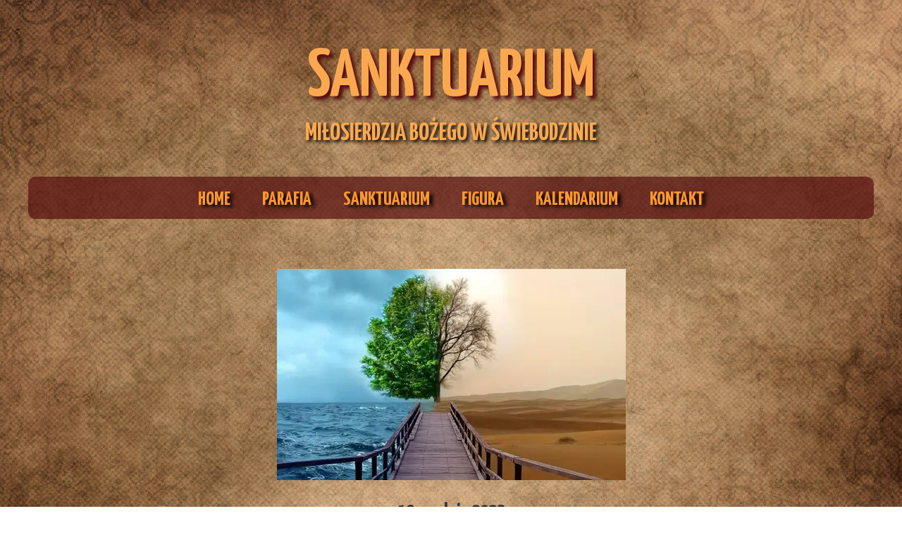

--- FILE ---
content_type: text/css
request_url: https://sanktuariumswiebodzin.pl/files/dynamicContent/sites/ntvhs6/css/newspage_389/mk31rwei.css
body_size: 1270
content:
#element_91_content{opacity: 1;background: none;border-radius: 0.0px; border: none;box-shadow: none;}#element_91 {z-index: 12;}#element_90_content{opacity: 1;background: none;border-radius: 0.0px; border: none;box-shadow: none;}#element_90_content > .news_date_format{font-family: "Yanone Kaffeesatz 400 normal";font-weight: bold;}#element_90 {z-index: 11;}#element_89_content{opacity: 1;background: none;border-radius: 10.0px; border: none;box-shadow: none;}#element_89_content > *{color: rgb(252, 152, 45);text-shadow: rgb(0, 0, 0) 5px 3px 5px;}#element_89 {z-index: 10;}#group_9_content{opacity: 1;background-color: rgba(87, 15, 15, 0.7);background-size: auto;background-attachment: scroll;background-repeat: repeat;background-position: left top;border-radius: 10.0px; border: none;box-shadow: none;}#group_9 {z-index: 9;}#element_88_content{opacity: 1;background: none;border-radius: 0.0px; border: none;box-shadow: none;}#element_88 {z-index: 8;}#group_8_content{opacity: 0.85;background-color: rgb(255, 255, 255);background-size: auto;background-attachment: scroll;background-repeat: repeat;background-position: left top;border-radius: 10.0px; border: none;box-shadow: none;}#group_8 {z-index: 7;}#element_291 {z-index: 6;}#element_296 {z-index: 5;}#element_6 {z-index: 4;}#element_5 {z-index: 3;}#element_9007_content{opacity: 1;background: none;border-radius: 0.0px; border: none;box-shadow: none;}#element_9007 {z-index: 2;}#footerGroup_pl_content{opacity: 1;background: none;border-radius: 0.0px; border: none;box-shadow: none;}#footerGroup_pl {z-index: 1;}body, body::before, #body, #container {z-index: 0;}@media (max-width: 479px){#element_291{width: 70.0px;height: 100.0px;left: 30.0px;right: auto;top: 120.0px;}#element_291_content{padding: 0px}#element_296{width: 80.0px;height: 100.0px;left: 220.0px;right: auto;top: 125.0px;}#element_296_content{padding: 0px}#element_6{width: 300.0px;height: 140.0px;left: 10.0px;right: auto;top: 0.0px;}#element_6_content{padding-left: 6.0px; padding-right: 6.0px; padding-top: 10.0px; padding-bottom: 10.0px;}#element_5{width: 300.0px;height: 65.0px;left: 9.5px;right: auto;top: 170.0px;}#element_5_content{padding: 0px}#element_9007{width: 300.0px;height: 110.0px;left: 10.0px;right: auto;top: 1622.0px;}#element_9007_content{padding-left: 6.0px; padding-right: 6.0px; padding-top: 10.0px; padding-bottom: 10.0px;}#footerGroup_pl{width: calc(100vw - var(--vertical-scrollbar-width, 0px));height: 110.0px;left: calc(-50vw + 50% + calc(var(--vertical-scrollbar-width, 0px)/2));right: auto;top: 1622.0px;}#footerGroup_pl_content{padding: 0px}#element_91{width: 300.0px;height: 200.0px;left: 10.0px;right: auto;top: 265.0px;}#element_91_content{padding: 0px}#element_90{width: 300.0px;height: 56.0px;left: 10.0px;right: auto;top: 477.0px;}#element_90_content{padding-left: 3.0px; padding-right: 3.0px; padding-top: 10.0px; padding-bottom: 10.0px;}#element_90_content > .news_date_format{font-size: 30px;line-height: 36px;text-align: center;}#element_89{width: 300.0px;height: 164.0px;left: 10.0px;right: auto;top: 533.0px;}#element_89_content{padding-left: 3.0px; padding-right: 3.0px; padding-top: 10.0px; padding-bottom: 10.0px;}#element_89_content > *{font-size: 48px;line-height: 57px;}#group_9{width: 300.0px;height: 164.0px;left: 10.0px;right: auto;top: 533.0px;}#group_9_content{padding: 0px}#element_88{width: 300.0px;height: 833.0px;left: 10.0px;right: auto;top: 717.0px;}#element_88_content{padding-left: 4.0px; padding-right: 4.0px; padding-top: 10.0px; padding-bottom: 10.0px;}#element_88_text_2 {width: 269px;}#element_88_text_2 {height: 188px;}#group_8{width: 300.0px;height: 833.0px;left: 10.0px;right: auto;top: 717.0px;}#group_8_content{padding: 0px}#element_9007{width: 300.0px;height: 110.0px;left: 10.0px;right: auto;top: 1622.0px;}#element_9007_content{padding-left: 6.0px; padding-right: 6.0px; padding-top: 10.0px; padding-bottom: 10.0px;}#element_9007_text_0 {text-align: center;}#element_9007_text_0 {font-size: 20px;}#element_9007_text_0 {line-height: 26px;}#footerGroup_pl{width: calc(100vw - var(--vertical-scrollbar-width, 0px));height: 110.0px;left: calc(-50vw + 50% + calc(var(--vertical-scrollbar-width, 0px)/2));right: auto;top: 1622.0px;}#footerGroup_pl_content{padding: 0px}}@media (max-width: 767px) and (min-width: 480px){#element_291{width: 100.0px;height: 135.0px;left: 50.0px;right: auto;top: 180.0px;}#element_291_content{padding: 0px}#element_296{width: 100.0px;height: 130.0px;left: 330.0px;right: auto;top: 190.0px;}#element_296_content{padding: 0px}#element_6{width: 460.0px;height: 200.0px;left: 10.0px;right: auto;top: 0.0px;}#element_6_content{padding-left: 9.0px; padding-right: 9.0px; padding-top: 10.0px; padding-bottom: 10.0px;}#element_5{width: 460.0px;height: 70.0px;left: 10.0px;right: auto;top: 260.0px;}#element_5_content{padding: 0px}#element_9007{width: 438.0px;height: 102.0px;left: 21.0px;right: auto;top: 2530.0px;}#element_9007_content{padding-left: 9.0px; padding-right: 9.0px; padding-top: 10.0px; padding-bottom: 10.0px;}#footerGroup_pl{width: calc(100vw - var(--vertical-scrollbar-width, 0px));height: 102.0px;left: calc(-50vw + 50% + calc(var(--vertical-scrollbar-width, 0px)/2));right: auto;top: 2530.0px;}#footerGroup_pl_content{padding: 0px}#element_91{width: 460.0px;height: 300.0px;left: 10.0px;right: auto;top: 390.0px;}#element_91_content{padding: 0px}#element_90{width: 460.0px;height: 56.0px;left: 10.0px;right: auto;top: 700.0px;}#element_90_content{padding-left: 4.0px; padding-right: 4.0px; padding-top: 10.0px; padding-bottom: 10.0px;}#element_90_content > .news_date_format{font-size: 30px;line-height: 36px;text-align: center;}#element_89{width: 460.0px;height: 164.0px;left: 10.0px;right: auto;top: 766.0px;}#element_89_content{padding-left: 4.0px; padding-right: 4.0px; padding-top: 10.0px; padding-bottom: 10.0px;}#element_89_content > *{font-size: 60px;line-height: 72px;}#group_9{width: 460.0px;height: 164.0px;left: 10.0px;right: auto;top: 766.0px;}#group_9_content{padding: 0px}#element_88{width: 460.0px;height: 1600.0px;left: 10.0px;right: auto;top: 930.0px;}#element_88_content{padding-left: 6.0px; padding-right: 6.0px; padding-top: 10.0px; padding-bottom: 10.0px;}#element_88_text_2 {width: 269px;}#element_88_text_2 {height: 188px;}#group_8{width: 460.0px;height: 1600.0px;left: 10.0px;right: auto;top: 930.0px;}#group_8_content{padding: 0px}#element_9007{width: 438.0px;height: 102.0px;left: 21.0px;right: auto;top: 2530.0px;}#element_9007_content{padding-left: 9.0px; padding-right: 9.0px; padding-top: 10.0px; padding-bottom: 10.0px;}#element_9007_text_0 {text-align: center;}#element_9007_text_0 {font-size: 20px;}#element_9007_text_0 {line-height: 18px;}#element_9007_text_2 {text-align: center;}#element_9007_text_2 {font-size: 18px;}#element_9007_text_2 {line-height: 18px;}#footerGroup_pl{width: calc(100vw - var(--vertical-scrollbar-width, 0px));height: 102.0px;left: calc(-50vw + 50% + calc(var(--vertical-scrollbar-width, 0px)/2));right: auto;top: 2530.0px;}#footerGroup_pl_content{padding: 0px}}@media (max-width: 1199px) and (min-width: 768px){#element_291{width: 130.0px;height: 170.0px;left: 20.0px;right: auto;top: 30.0px;}#element_291_content{padding: 0px}#element_296{width: 130.0px;height: 180.0px;left: 620.0px;right: auto;top: 30.0px;}#element_296_content{padding: 0px}#element_6{width: 472.0px;height: 189.0px;left: 148.0px;right: auto;top: 0.0px;}#element_6_content{padding-left: 10.0px; padding-right: 10.0px; padding-top: 10.0px; padding-bottom: 10.0px;}#element_5{width: 748.0px;height: 60.0px;left: 9.5px;right: auto;top: 210.0px;}#element_5_content{padding: 0px}#element_9007{width: calc(100vw - var(--vertical-scrollbar-width, 0px));height: 102.0px;left: calc(-50vw + 50% + calc(var(--vertical-scrollbar-width, 0px)/2));right: auto;top: 7270.0px;}#element_9007_content{padding-left: 10.0px; padding-right: 10.0px; padding-top: 10.0px; padding-bottom: 10.0px;}#footerGroup_pl{width: calc(100vw - var(--vertical-scrollbar-width, 0px));height: 102.0px;left: calc(-50vw + 50% + calc(var(--vertical-scrollbar-width, 0px)/2));right: auto;top: 7270.0px;}#footerGroup_pl_content{padding: 0px}#element_91{width: 748.0px;height: 300.0px;left: 10.0px;right: auto;top: 298.0px;}#element_91_content{padding: 0px}#element_90{width: 748.0px;height: 56.0px;left: 10.0px;right: auto;top: 608.0px;}#element_90_content{padding-left: 6.0px; padding-right: 6.0px; padding-top: 10.0px; padding-bottom: 10.0px;}#element_90_content > .news_date_format{font-size: 30px;line-height: 36px;text-align: center;}#element_89{width: 748.0px;height: 92.0px;left: 10.0px;right: auto;top: 674.0px;}#element_89_content{padding-left: 6.0px; padding-right: 6.0px; padding-top: 10.0px; padding-bottom: 10.0px;}#element_89_content > *{font-size: 60px;line-height: 72px;}#group_9{width: 748.0px;height: 92.0px;left: 10.0px;right: auto;top: 674.0px;}#group_9_content{padding: 0px}#element_88{width: 727.0px;height: 6494.0px;left: 20.5px;right: auto;top: 776.0px;}#element_88_content{padding-left: 10.0px; padding-right: 10.0px; padding-top: 10.0px; padding-bottom: 10.0px;}#element_88_text_2 {width: 269px;}#element_88_text_2 {height: 188px;}#group_8{width: 727.0px;height: 6494.0px;left: 20.5px;right: auto;top: 776.0px;}#group_8_content{padding: 0px}#element_9007{width: calc(100vw - var(--vertical-scrollbar-width, 0px));height: 102.0px;left: calc(-50vw + 50% + calc(var(--vertical-scrollbar-width, 0px)/2));right: auto;top: 7270.0px;}#element_9007_content{padding-left: 10.0px; padding-right: 10.0px; padding-top: 10.0px; padding-bottom: 10.0px;}#footerGroup_pl{width: calc(100vw - var(--vertical-scrollbar-width, 0px));height: 102.0px;left: calc(-50vw + 50% + calc(var(--vertical-scrollbar-width, 0px)/2));right: auto;top: 7270.0px;}#footerGroup_pl_content{padding: 0px}}@media (min-width: 1200px){#element_291{width: 186.0px;height: 249.0px;left: 22.0px;right: auto;top: 39.0px;}#element_291_content{padding: 0px}#element_296{width: 233.0px;height: 288.0px;left: 967.0px;right: auto;top: 22.0px;}#element_296_content{padding: 0px}#element_6{width: 508.0px;height: 178.0px;left: 346.0px;right: auto;top: 43.0px;}#element_6_content{padding-left: 10.0px; padding-right: 10.0px; padding-top: 10.0px; padding-bottom: 10.0px;}#element_5{width: 1200.0px;height: 60.0px;left: 0.0px;right: auto;top: 251.0px;}#element_5_content{padding: 0px}#element_9007{width: 745.0px;height: 102.0px;left: 228.0px;right: auto;top: 2660.0px;}#element_9007_content{padding-left: 10.0px; padding-right: 10.0px; padding-top: 10.0px; padding-bottom: 10.0px;}#footerGroup_pl{width: calc(100vw - var(--vertical-scrollbar-width, 0px));height: 102.0px;left: calc(-50vw + 50% + calc(var(--vertical-scrollbar-width, 0px)/2));right: auto;top: 2660.0px;}#footerGroup_pl_content{padding: 0px}#element_91{width: 1200.0px;height: 300.0px;left: 0.0px;right: auto;top: 382.0px;}#element_91_content{padding: 0px}#element_90{width: 1200.0px;height: 56.0px;left: 0.0px;right: auto;top: 699.0px;}#element_90_content{padding-left: 10.0px; padding-right: 10.0px; padding-top: 10.0px; padding-bottom: 10.0px;}#element_90_content > .news_date_format{font-size: 30px;line-height: 36px;text-align: center;}#element_89{width: 1200.0px;height: 92.0px;left: 0.0px;right: auto;top: 779.0px;}#element_89_content{padding-left: 10.0px; padding-right: 10.0px; padding-top: 10.0px; padding-bottom: 10.0px;}#element_89_content > *{font-size: 60px;line-height: 72px;}#group_9{width: 1200.0px;height: 92.0px;left: 0.0px;right: auto;top: 779.0px;}#group_9_content{padding: 0px}#element_88{width: 727.0px;height: 1527.0px;left: 237.0px;right: auto;top: 897.0px;}#element_88_content{padding-left: 10.0px; padding-right: 10.0px; padding-top: 10.0px; padding-bottom: 10.0px;}#element_88_text_0 {text-align: right;}#element_88_text_1 {text-align: center;}#element_88_text_2 {width: 269px;}#element_88_text_2 {height: 188px;}#group_8{width: 727.0px;height: 1527.0px;left: 237.0px;right: auto;top: 897.0px;}#group_8_content{padding: 0px}#element_9007{width: 745.0px;height: 102.0px;left: 228.0px;right: auto;top: 2660.0px;}#element_9007_content{padding-left: 10.0px; padding-right: 10.0px; padding-top: 10.0px; padding-bottom: 10.0px;}#element_9007_text_0 {text-align: center;}#element_9007_text_0 {font-size: 26px;}#element_9007_text_0 {line-height: 28px;}#element_9007_text_2 {text-align: center;}#element_9007_text_2 {font-size: 20px;}#element_9007_text_2 {line-height: 24px;}#footerGroup_pl{width: calc(100vw - var(--vertical-scrollbar-width, 0px));height: 102.0px;left: calc(-50vw + 50% + calc(var(--vertical-scrollbar-width, 0px)/2));right: auto;top: 2660.0px;}#footerGroup_pl_content{padding: 0px}}

--- FILE ---
content_type: text/css
request_url: https://sanktuariumswiebodzin.pl/files/dynamicContent/sites/ntvhs6/css/newspage_389/mk31rwei.css
body_size: 1270
content:
#element_91_content{opacity: 1;background: none;border-radius: 0.0px; border: none;box-shadow: none;}#element_91 {z-index: 12;}#element_90_content{opacity: 1;background: none;border-radius: 0.0px; border: none;box-shadow: none;}#element_90_content > .news_date_format{font-family: "Yanone Kaffeesatz 400 normal";font-weight: bold;}#element_90 {z-index: 11;}#element_89_content{opacity: 1;background: none;border-radius: 10.0px; border: none;box-shadow: none;}#element_89_content > *{color: rgb(252, 152, 45);text-shadow: rgb(0, 0, 0) 5px 3px 5px;}#element_89 {z-index: 10;}#group_9_content{opacity: 1;background-color: rgba(87, 15, 15, 0.7);background-size: auto;background-attachment: scroll;background-repeat: repeat;background-position: left top;border-radius: 10.0px; border: none;box-shadow: none;}#group_9 {z-index: 9;}#element_88_content{opacity: 1;background: none;border-radius: 0.0px; border: none;box-shadow: none;}#element_88 {z-index: 8;}#group_8_content{opacity: 0.85;background-color: rgb(255, 255, 255);background-size: auto;background-attachment: scroll;background-repeat: repeat;background-position: left top;border-radius: 10.0px; border: none;box-shadow: none;}#group_8 {z-index: 7;}#element_291 {z-index: 6;}#element_296 {z-index: 5;}#element_6 {z-index: 4;}#element_5 {z-index: 3;}#element_9007_content{opacity: 1;background: none;border-radius: 0.0px; border: none;box-shadow: none;}#element_9007 {z-index: 2;}#footerGroup_pl_content{opacity: 1;background: none;border-radius: 0.0px; border: none;box-shadow: none;}#footerGroup_pl {z-index: 1;}body, body::before, #body, #container {z-index: 0;}@media (max-width: 479px){#element_291{width: 70.0px;height: 100.0px;left: 30.0px;right: auto;top: 120.0px;}#element_291_content{padding: 0px}#element_296{width: 80.0px;height: 100.0px;left: 220.0px;right: auto;top: 125.0px;}#element_296_content{padding: 0px}#element_6{width: 300.0px;height: 140.0px;left: 10.0px;right: auto;top: 0.0px;}#element_6_content{padding-left: 6.0px; padding-right: 6.0px; padding-top: 10.0px; padding-bottom: 10.0px;}#element_5{width: 300.0px;height: 65.0px;left: 9.5px;right: auto;top: 170.0px;}#element_5_content{padding: 0px}#element_9007{width: 300.0px;height: 110.0px;left: 10.0px;right: auto;top: 1622.0px;}#element_9007_content{padding-left: 6.0px; padding-right: 6.0px; padding-top: 10.0px; padding-bottom: 10.0px;}#footerGroup_pl{width: calc(100vw - var(--vertical-scrollbar-width, 0px));height: 110.0px;left: calc(-50vw + 50% + calc(var(--vertical-scrollbar-width, 0px)/2));right: auto;top: 1622.0px;}#footerGroup_pl_content{padding: 0px}#element_91{width: 300.0px;height: 200.0px;left: 10.0px;right: auto;top: 265.0px;}#element_91_content{padding: 0px}#element_90{width: 300.0px;height: 56.0px;left: 10.0px;right: auto;top: 477.0px;}#element_90_content{padding-left: 3.0px; padding-right: 3.0px; padding-top: 10.0px; padding-bottom: 10.0px;}#element_90_content > .news_date_format{font-size: 30px;line-height: 36px;text-align: center;}#element_89{width: 300.0px;height: 164.0px;left: 10.0px;right: auto;top: 533.0px;}#element_89_content{padding-left: 3.0px; padding-right: 3.0px; padding-top: 10.0px; padding-bottom: 10.0px;}#element_89_content > *{font-size: 48px;line-height: 57px;}#group_9{width: 300.0px;height: 164.0px;left: 10.0px;right: auto;top: 533.0px;}#group_9_content{padding: 0px}#element_88{width: 300.0px;height: 833.0px;left: 10.0px;right: auto;top: 717.0px;}#element_88_content{padding-left: 4.0px; padding-right: 4.0px; padding-top: 10.0px; padding-bottom: 10.0px;}#element_88_text_2 {width: 269px;}#element_88_text_2 {height: 188px;}#group_8{width: 300.0px;height: 833.0px;left: 10.0px;right: auto;top: 717.0px;}#group_8_content{padding: 0px}#element_9007{width: 300.0px;height: 110.0px;left: 10.0px;right: auto;top: 1622.0px;}#element_9007_content{padding-left: 6.0px; padding-right: 6.0px; padding-top: 10.0px; padding-bottom: 10.0px;}#element_9007_text_0 {text-align: center;}#element_9007_text_0 {font-size: 20px;}#element_9007_text_0 {line-height: 26px;}#footerGroup_pl{width: calc(100vw - var(--vertical-scrollbar-width, 0px));height: 110.0px;left: calc(-50vw + 50% + calc(var(--vertical-scrollbar-width, 0px)/2));right: auto;top: 1622.0px;}#footerGroup_pl_content{padding: 0px}}@media (max-width: 767px) and (min-width: 480px){#element_291{width: 100.0px;height: 135.0px;left: 50.0px;right: auto;top: 180.0px;}#element_291_content{padding: 0px}#element_296{width: 100.0px;height: 130.0px;left: 330.0px;right: auto;top: 190.0px;}#element_296_content{padding: 0px}#element_6{width: 460.0px;height: 200.0px;left: 10.0px;right: auto;top: 0.0px;}#element_6_content{padding-left: 9.0px; padding-right: 9.0px; padding-top: 10.0px; padding-bottom: 10.0px;}#element_5{width: 460.0px;height: 70.0px;left: 10.0px;right: auto;top: 260.0px;}#element_5_content{padding: 0px}#element_9007{width: 438.0px;height: 102.0px;left: 21.0px;right: auto;top: 2530.0px;}#element_9007_content{padding-left: 9.0px; padding-right: 9.0px; padding-top: 10.0px; padding-bottom: 10.0px;}#footerGroup_pl{width: calc(100vw - var(--vertical-scrollbar-width, 0px));height: 102.0px;left: calc(-50vw + 50% + calc(var(--vertical-scrollbar-width, 0px)/2));right: auto;top: 2530.0px;}#footerGroup_pl_content{padding: 0px}#element_91{width: 460.0px;height: 300.0px;left: 10.0px;right: auto;top: 390.0px;}#element_91_content{padding: 0px}#element_90{width: 460.0px;height: 56.0px;left: 10.0px;right: auto;top: 700.0px;}#element_90_content{padding-left: 4.0px; padding-right: 4.0px; padding-top: 10.0px; padding-bottom: 10.0px;}#element_90_content > .news_date_format{font-size: 30px;line-height: 36px;text-align: center;}#element_89{width: 460.0px;height: 164.0px;left: 10.0px;right: auto;top: 766.0px;}#element_89_content{padding-left: 4.0px; padding-right: 4.0px; padding-top: 10.0px; padding-bottom: 10.0px;}#element_89_content > *{font-size: 60px;line-height: 72px;}#group_9{width: 460.0px;height: 164.0px;left: 10.0px;right: auto;top: 766.0px;}#group_9_content{padding: 0px}#element_88{width: 460.0px;height: 1600.0px;left: 10.0px;right: auto;top: 930.0px;}#element_88_content{padding-left: 6.0px; padding-right: 6.0px; padding-top: 10.0px; padding-bottom: 10.0px;}#element_88_text_2 {width: 269px;}#element_88_text_2 {height: 188px;}#group_8{width: 460.0px;height: 1600.0px;left: 10.0px;right: auto;top: 930.0px;}#group_8_content{padding: 0px}#element_9007{width: 438.0px;height: 102.0px;left: 21.0px;right: auto;top: 2530.0px;}#element_9007_content{padding-left: 9.0px; padding-right: 9.0px; padding-top: 10.0px; padding-bottom: 10.0px;}#element_9007_text_0 {text-align: center;}#element_9007_text_0 {font-size: 20px;}#element_9007_text_0 {line-height: 18px;}#element_9007_text_2 {text-align: center;}#element_9007_text_2 {font-size: 18px;}#element_9007_text_2 {line-height: 18px;}#footerGroup_pl{width: calc(100vw - var(--vertical-scrollbar-width, 0px));height: 102.0px;left: calc(-50vw + 50% + calc(var(--vertical-scrollbar-width, 0px)/2));right: auto;top: 2530.0px;}#footerGroup_pl_content{padding: 0px}}@media (max-width: 1199px) and (min-width: 768px){#element_291{width: 130.0px;height: 170.0px;left: 20.0px;right: auto;top: 30.0px;}#element_291_content{padding: 0px}#element_296{width: 130.0px;height: 180.0px;left: 620.0px;right: auto;top: 30.0px;}#element_296_content{padding: 0px}#element_6{width: 472.0px;height: 189.0px;left: 148.0px;right: auto;top: 0.0px;}#element_6_content{padding-left: 10.0px; padding-right: 10.0px; padding-top: 10.0px; padding-bottom: 10.0px;}#element_5{width: 748.0px;height: 60.0px;left: 9.5px;right: auto;top: 210.0px;}#element_5_content{padding: 0px}#element_9007{width: calc(100vw - var(--vertical-scrollbar-width, 0px));height: 102.0px;left: calc(-50vw + 50% + calc(var(--vertical-scrollbar-width, 0px)/2));right: auto;top: 7270.0px;}#element_9007_content{padding-left: 10.0px; padding-right: 10.0px; padding-top: 10.0px; padding-bottom: 10.0px;}#footerGroup_pl{width: calc(100vw - var(--vertical-scrollbar-width, 0px));height: 102.0px;left: calc(-50vw + 50% + calc(var(--vertical-scrollbar-width, 0px)/2));right: auto;top: 7270.0px;}#footerGroup_pl_content{padding: 0px}#element_91{width: 748.0px;height: 300.0px;left: 10.0px;right: auto;top: 298.0px;}#element_91_content{padding: 0px}#element_90{width: 748.0px;height: 56.0px;left: 10.0px;right: auto;top: 608.0px;}#element_90_content{padding-left: 6.0px; padding-right: 6.0px; padding-top: 10.0px; padding-bottom: 10.0px;}#element_90_content > .news_date_format{font-size: 30px;line-height: 36px;text-align: center;}#element_89{width: 748.0px;height: 92.0px;left: 10.0px;right: auto;top: 674.0px;}#element_89_content{padding-left: 6.0px; padding-right: 6.0px; padding-top: 10.0px; padding-bottom: 10.0px;}#element_89_content > *{font-size: 60px;line-height: 72px;}#group_9{width: 748.0px;height: 92.0px;left: 10.0px;right: auto;top: 674.0px;}#group_9_content{padding: 0px}#element_88{width: 727.0px;height: 6494.0px;left: 20.5px;right: auto;top: 776.0px;}#element_88_content{padding-left: 10.0px; padding-right: 10.0px; padding-top: 10.0px; padding-bottom: 10.0px;}#element_88_text_2 {width: 269px;}#element_88_text_2 {height: 188px;}#group_8{width: 727.0px;height: 6494.0px;left: 20.5px;right: auto;top: 776.0px;}#group_8_content{padding: 0px}#element_9007{width: calc(100vw - var(--vertical-scrollbar-width, 0px));height: 102.0px;left: calc(-50vw + 50% + calc(var(--vertical-scrollbar-width, 0px)/2));right: auto;top: 7270.0px;}#element_9007_content{padding-left: 10.0px; padding-right: 10.0px; padding-top: 10.0px; padding-bottom: 10.0px;}#footerGroup_pl{width: calc(100vw - var(--vertical-scrollbar-width, 0px));height: 102.0px;left: calc(-50vw + 50% + calc(var(--vertical-scrollbar-width, 0px)/2));right: auto;top: 7270.0px;}#footerGroup_pl_content{padding: 0px}}@media (min-width: 1200px){#element_291{width: 186.0px;height: 249.0px;left: 22.0px;right: auto;top: 39.0px;}#element_291_content{padding: 0px}#element_296{width: 233.0px;height: 288.0px;left: 967.0px;right: auto;top: 22.0px;}#element_296_content{padding: 0px}#element_6{width: 508.0px;height: 178.0px;left: 346.0px;right: auto;top: 43.0px;}#element_6_content{padding-left: 10.0px; padding-right: 10.0px; padding-top: 10.0px; padding-bottom: 10.0px;}#element_5{width: 1200.0px;height: 60.0px;left: 0.0px;right: auto;top: 251.0px;}#element_5_content{padding: 0px}#element_9007{width: 745.0px;height: 102.0px;left: 228.0px;right: auto;top: 2660.0px;}#element_9007_content{padding-left: 10.0px; padding-right: 10.0px; padding-top: 10.0px; padding-bottom: 10.0px;}#footerGroup_pl{width: calc(100vw - var(--vertical-scrollbar-width, 0px));height: 102.0px;left: calc(-50vw + 50% + calc(var(--vertical-scrollbar-width, 0px)/2));right: auto;top: 2660.0px;}#footerGroup_pl_content{padding: 0px}#element_91{width: 1200.0px;height: 300.0px;left: 0.0px;right: auto;top: 382.0px;}#element_91_content{padding: 0px}#element_90{width: 1200.0px;height: 56.0px;left: 0.0px;right: auto;top: 699.0px;}#element_90_content{padding-left: 10.0px; padding-right: 10.0px; padding-top: 10.0px; padding-bottom: 10.0px;}#element_90_content > .news_date_format{font-size: 30px;line-height: 36px;text-align: center;}#element_89{width: 1200.0px;height: 92.0px;left: 0.0px;right: auto;top: 779.0px;}#element_89_content{padding-left: 10.0px; padding-right: 10.0px; padding-top: 10.0px; padding-bottom: 10.0px;}#element_89_content > *{font-size: 60px;line-height: 72px;}#group_9{width: 1200.0px;height: 92.0px;left: 0.0px;right: auto;top: 779.0px;}#group_9_content{padding: 0px}#element_88{width: 727.0px;height: 1527.0px;left: 237.0px;right: auto;top: 897.0px;}#element_88_content{padding-left: 10.0px; padding-right: 10.0px; padding-top: 10.0px; padding-bottom: 10.0px;}#element_88_text_0 {text-align: right;}#element_88_text_1 {text-align: center;}#element_88_text_2 {width: 269px;}#element_88_text_2 {height: 188px;}#group_8{width: 727.0px;height: 1527.0px;left: 237.0px;right: auto;top: 897.0px;}#group_8_content{padding: 0px}#element_9007{width: 745.0px;height: 102.0px;left: 228.0px;right: auto;top: 2660.0px;}#element_9007_content{padding-left: 10.0px; padding-right: 10.0px; padding-top: 10.0px; padding-bottom: 10.0px;}#element_9007_text_0 {text-align: center;}#element_9007_text_0 {font-size: 26px;}#element_9007_text_0 {line-height: 28px;}#element_9007_text_2 {text-align: center;}#element_9007_text_2 {font-size: 20px;}#element_9007_text_2 {line-height: 24px;}#footerGroup_pl{width: calc(100vw - var(--vertical-scrollbar-width, 0px));height: 102.0px;left: calc(-50vw + 50% + calc(var(--vertical-scrollbar-width, 0px)/2));right: auto;top: 2660.0px;}#footerGroup_pl_content{padding: 0px}}